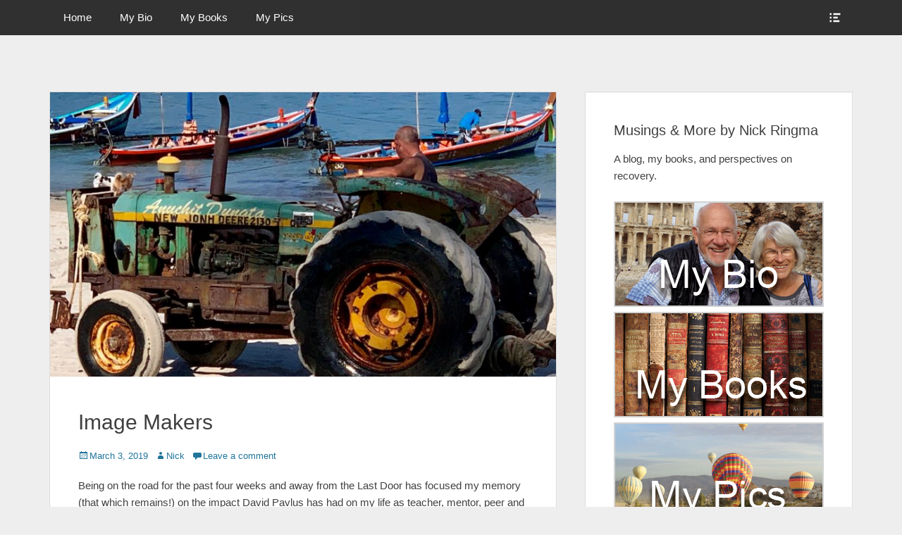

--- FILE ---
content_type: text/html; charset=UTF-8
request_url: http://ringma.ca/image-makers/
body_size: 53264
content:
		<!DOCTYPE html>
		<html lang="en-US">
		
<head>
		<meta charset="UTF-8">
		<link rel="profile" href="http://gmpg.org/xfn/11">
		<link rel="pingback" href="http://ringma.ca/xmlrpc.php">
		<!--[if lt IE 9]>
			<script src="http://ringma.ca/wp-content/themes/clean-box/js/html5.min.js"></script>
		<![endif]-->
		<title>Image Makers &#8211; Nick Ringma &#8211; Musings and More Blog</title>
<meta name='robots' content='max-image-preview:large' />
<meta name="viewport" content="width=device-width, initial-scale=1, minimum-scale=1"><link rel="dns-prefetch" href="//connect.facebook.net" />
<link rel='dns-prefetch' href='//connect.facebook.net' />
<link rel='dns-prefetch' href='//s.w.org' />
<link rel="alternate" type="application/rss+xml" title="Nick Ringma - Musings and More Blog &raquo; Feed" href="http://ringma.ca/feed/" />
<link rel="alternate" type="application/rss+xml" title="Nick Ringma - Musings and More Blog &raquo; Comments Feed" href="http://ringma.ca/comments/feed/" />
<link rel="alternate" type="application/rss+xml" title="Nick Ringma - Musings and More Blog &raquo; Image Makers Comments Feed" href="http://ringma.ca/image-makers/feed/" />
<script type="text/javascript">
window._wpemojiSettings = {"baseUrl":"https:\/\/s.w.org\/images\/core\/emoji\/14.0.0\/72x72\/","ext":".png","svgUrl":"https:\/\/s.w.org\/images\/core\/emoji\/14.0.0\/svg\/","svgExt":".svg","source":{"concatemoji":"http:\/\/ringma.ca\/wp-includes\/js\/wp-emoji-release.min.js?ver=6.0.11"}};
/*! This file is auto-generated */
!function(e,a,t){var n,r,o,i=a.createElement("canvas"),p=i.getContext&&i.getContext("2d");function s(e,t){var a=String.fromCharCode,e=(p.clearRect(0,0,i.width,i.height),p.fillText(a.apply(this,e),0,0),i.toDataURL());return p.clearRect(0,0,i.width,i.height),p.fillText(a.apply(this,t),0,0),e===i.toDataURL()}function c(e){var t=a.createElement("script");t.src=e,t.defer=t.type="text/javascript",a.getElementsByTagName("head")[0].appendChild(t)}for(o=Array("flag","emoji"),t.supports={everything:!0,everythingExceptFlag:!0},r=0;r<o.length;r++)t.supports[o[r]]=function(e){if(!p||!p.fillText)return!1;switch(p.textBaseline="top",p.font="600 32px Arial",e){case"flag":return s([127987,65039,8205,9895,65039],[127987,65039,8203,9895,65039])?!1:!s([55356,56826,55356,56819],[55356,56826,8203,55356,56819])&&!s([55356,57332,56128,56423,56128,56418,56128,56421,56128,56430,56128,56423,56128,56447],[55356,57332,8203,56128,56423,8203,56128,56418,8203,56128,56421,8203,56128,56430,8203,56128,56423,8203,56128,56447]);case"emoji":return!s([129777,127995,8205,129778,127999],[129777,127995,8203,129778,127999])}return!1}(o[r]),t.supports.everything=t.supports.everything&&t.supports[o[r]],"flag"!==o[r]&&(t.supports.everythingExceptFlag=t.supports.everythingExceptFlag&&t.supports[o[r]]);t.supports.everythingExceptFlag=t.supports.everythingExceptFlag&&!t.supports.flag,t.DOMReady=!1,t.readyCallback=function(){t.DOMReady=!0},t.supports.everything||(n=function(){t.readyCallback()},a.addEventListener?(a.addEventListener("DOMContentLoaded",n,!1),e.addEventListener("load",n,!1)):(e.attachEvent("onload",n),a.attachEvent("onreadystatechange",function(){"complete"===a.readyState&&t.readyCallback()})),(e=t.source||{}).concatemoji?c(e.concatemoji):e.wpemoji&&e.twemoji&&(c(e.twemoji),c(e.wpemoji)))}(window,document,window._wpemojiSettings);
</script>
<style type="text/css">
img.wp-smiley,
img.emoji {
	display: inline !important;
	border: none !important;
	box-shadow: none !important;
	height: 1em !important;
	width: 1em !important;
	margin: 0 0.07em !important;
	vertical-align: -0.1em !important;
	background: none !important;
	padding: 0 !important;
}
</style>
	<link rel='stylesheet' id='wp-block-library-css'  href='http://ringma.ca/wp-includes/css/dist/block-library/style.min.css?ver=6.0.11' type='text/css' media='all' />
<style id='global-styles-inline-css' type='text/css'>
body{--wp--preset--color--black: #000000;--wp--preset--color--cyan-bluish-gray: #abb8c3;--wp--preset--color--white: #ffffff;--wp--preset--color--pale-pink: #f78da7;--wp--preset--color--vivid-red: #cf2e2e;--wp--preset--color--luminous-vivid-orange: #ff6900;--wp--preset--color--luminous-vivid-amber: #fcb900;--wp--preset--color--light-green-cyan: #7bdcb5;--wp--preset--color--vivid-green-cyan: #00d084;--wp--preset--color--pale-cyan-blue: #8ed1fc;--wp--preset--color--vivid-cyan-blue: #0693e3;--wp--preset--color--vivid-purple: #9b51e0;--wp--preset--gradient--vivid-cyan-blue-to-vivid-purple: linear-gradient(135deg,rgba(6,147,227,1) 0%,rgb(155,81,224) 100%);--wp--preset--gradient--light-green-cyan-to-vivid-green-cyan: linear-gradient(135deg,rgb(122,220,180) 0%,rgb(0,208,130) 100%);--wp--preset--gradient--luminous-vivid-amber-to-luminous-vivid-orange: linear-gradient(135deg,rgba(252,185,0,1) 0%,rgba(255,105,0,1) 100%);--wp--preset--gradient--luminous-vivid-orange-to-vivid-red: linear-gradient(135deg,rgba(255,105,0,1) 0%,rgb(207,46,46) 100%);--wp--preset--gradient--very-light-gray-to-cyan-bluish-gray: linear-gradient(135deg,rgb(238,238,238) 0%,rgb(169,184,195) 100%);--wp--preset--gradient--cool-to-warm-spectrum: linear-gradient(135deg,rgb(74,234,220) 0%,rgb(151,120,209) 20%,rgb(207,42,186) 40%,rgb(238,44,130) 60%,rgb(251,105,98) 80%,rgb(254,248,76) 100%);--wp--preset--gradient--blush-light-purple: linear-gradient(135deg,rgb(255,206,236) 0%,rgb(152,150,240) 100%);--wp--preset--gradient--blush-bordeaux: linear-gradient(135deg,rgb(254,205,165) 0%,rgb(254,45,45) 50%,rgb(107,0,62) 100%);--wp--preset--gradient--luminous-dusk: linear-gradient(135deg,rgb(255,203,112) 0%,rgb(199,81,192) 50%,rgb(65,88,208) 100%);--wp--preset--gradient--pale-ocean: linear-gradient(135deg,rgb(255,245,203) 0%,rgb(182,227,212) 50%,rgb(51,167,181) 100%);--wp--preset--gradient--electric-grass: linear-gradient(135deg,rgb(202,248,128) 0%,rgb(113,206,126) 100%);--wp--preset--gradient--midnight: linear-gradient(135deg,rgb(2,3,129) 0%,rgb(40,116,252) 100%);--wp--preset--duotone--dark-grayscale: url('#wp-duotone-dark-grayscale');--wp--preset--duotone--grayscale: url('#wp-duotone-grayscale');--wp--preset--duotone--purple-yellow: url('#wp-duotone-purple-yellow');--wp--preset--duotone--blue-red: url('#wp-duotone-blue-red');--wp--preset--duotone--midnight: url('#wp-duotone-midnight');--wp--preset--duotone--magenta-yellow: url('#wp-duotone-magenta-yellow');--wp--preset--duotone--purple-green: url('#wp-duotone-purple-green');--wp--preset--duotone--blue-orange: url('#wp-duotone-blue-orange');--wp--preset--font-size--small: 13px;--wp--preset--font-size--medium: 20px;--wp--preset--font-size--large: 36px;--wp--preset--font-size--x-large: 42px;}.has-black-color{color: var(--wp--preset--color--black) !important;}.has-cyan-bluish-gray-color{color: var(--wp--preset--color--cyan-bluish-gray) !important;}.has-white-color{color: var(--wp--preset--color--white) !important;}.has-pale-pink-color{color: var(--wp--preset--color--pale-pink) !important;}.has-vivid-red-color{color: var(--wp--preset--color--vivid-red) !important;}.has-luminous-vivid-orange-color{color: var(--wp--preset--color--luminous-vivid-orange) !important;}.has-luminous-vivid-amber-color{color: var(--wp--preset--color--luminous-vivid-amber) !important;}.has-light-green-cyan-color{color: var(--wp--preset--color--light-green-cyan) !important;}.has-vivid-green-cyan-color{color: var(--wp--preset--color--vivid-green-cyan) !important;}.has-pale-cyan-blue-color{color: var(--wp--preset--color--pale-cyan-blue) !important;}.has-vivid-cyan-blue-color{color: var(--wp--preset--color--vivid-cyan-blue) !important;}.has-vivid-purple-color{color: var(--wp--preset--color--vivid-purple) !important;}.has-black-background-color{background-color: var(--wp--preset--color--black) !important;}.has-cyan-bluish-gray-background-color{background-color: var(--wp--preset--color--cyan-bluish-gray) !important;}.has-white-background-color{background-color: var(--wp--preset--color--white) !important;}.has-pale-pink-background-color{background-color: var(--wp--preset--color--pale-pink) !important;}.has-vivid-red-background-color{background-color: var(--wp--preset--color--vivid-red) !important;}.has-luminous-vivid-orange-background-color{background-color: var(--wp--preset--color--luminous-vivid-orange) !important;}.has-luminous-vivid-amber-background-color{background-color: var(--wp--preset--color--luminous-vivid-amber) !important;}.has-light-green-cyan-background-color{background-color: var(--wp--preset--color--light-green-cyan) !important;}.has-vivid-green-cyan-background-color{background-color: var(--wp--preset--color--vivid-green-cyan) !important;}.has-pale-cyan-blue-background-color{background-color: var(--wp--preset--color--pale-cyan-blue) !important;}.has-vivid-cyan-blue-background-color{background-color: var(--wp--preset--color--vivid-cyan-blue) !important;}.has-vivid-purple-background-color{background-color: var(--wp--preset--color--vivid-purple) !important;}.has-black-border-color{border-color: var(--wp--preset--color--black) !important;}.has-cyan-bluish-gray-border-color{border-color: var(--wp--preset--color--cyan-bluish-gray) !important;}.has-white-border-color{border-color: var(--wp--preset--color--white) !important;}.has-pale-pink-border-color{border-color: var(--wp--preset--color--pale-pink) !important;}.has-vivid-red-border-color{border-color: var(--wp--preset--color--vivid-red) !important;}.has-luminous-vivid-orange-border-color{border-color: var(--wp--preset--color--luminous-vivid-orange) !important;}.has-luminous-vivid-amber-border-color{border-color: var(--wp--preset--color--luminous-vivid-amber) !important;}.has-light-green-cyan-border-color{border-color: var(--wp--preset--color--light-green-cyan) !important;}.has-vivid-green-cyan-border-color{border-color: var(--wp--preset--color--vivid-green-cyan) !important;}.has-pale-cyan-blue-border-color{border-color: var(--wp--preset--color--pale-cyan-blue) !important;}.has-vivid-cyan-blue-border-color{border-color: var(--wp--preset--color--vivid-cyan-blue) !important;}.has-vivid-purple-border-color{border-color: var(--wp--preset--color--vivid-purple) !important;}.has-vivid-cyan-blue-to-vivid-purple-gradient-background{background: var(--wp--preset--gradient--vivid-cyan-blue-to-vivid-purple) !important;}.has-light-green-cyan-to-vivid-green-cyan-gradient-background{background: var(--wp--preset--gradient--light-green-cyan-to-vivid-green-cyan) !important;}.has-luminous-vivid-amber-to-luminous-vivid-orange-gradient-background{background: var(--wp--preset--gradient--luminous-vivid-amber-to-luminous-vivid-orange) !important;}.has-luminous-vivid-orange-to-vivid-red-gradient-background{background: var(--wp--preset--gradient--luminous-vivid-orange-to-vivid-red) !important;}.has-very-light-gray-to-cyan-bluish-gray-gradient-background{background: var(--wp--preset--gradient--very-light-gray-to-cyan-bluish-gray) !important;}.has-cool-to-warm-spectrum-gradient-background{background: var(--wp--preset--gradient--cool-to-warm-spectrum) !important;}.has-blush-light-purple-gradient-background{background: var(--wp--preset--gradient--blush-light-purple) !important;}.has-blush-bordeaux-gradient-background{background: var(--wp--preset--gradient--blush-bordeaux) !important;}.has-luminous-dusk-gradient-background{background: var(--wp--preset--gradient--luminous-dusk) !important;}.has-pale-ocean-gradient-background{background: var(--wp--preset--gradient--pale-ocean) !important;}.has-electric-grass-gradient-background{background: var(--wp--preset--gradient--electric-grass) !important;}.has-midnight-gradient-background{background: var(--wp--preset--gradient--midnight) !important;}.has-small-font-size{font-size: var(--wp--preset--font-size--small) !important;}.has-medium-font-size{font-size: var(--wp--preset--font-size--medium) !important;}.has-large-font-size{font-size: var(--wp--preset--font-size--large) !important;}.has-x-large-font-size{font-size: var(--wp--preset--font-size--x-large) !important;}
</style>
<link rel='stylesheet' id='contact-form-7-css'  href='http://ringma.ca/wp-content/plugins/contact-form-7/includes/css/styles.css?ver=5.0.4' type='text/css' media='all' />
<link rel='stylesheet' id='easy-facebook-likebox-plugin-styles-css'  href='http://ringma.ca/wp-content/plugins/easy-facebook-likebox/public/assets/css/public.css?ver=4.3.8' type='text/css' media='all' />
<link rel='stylesheet' id='easy-facebook-likebox-font-awesome-css'  href='http://ringma.ca/wp-content/plugins/easy-facebook-likebox/public/assets/css/font-awesome.css?ver=4.3.8' type='text/css' media='all' />
<link rel='stylesheet' id='easy-facebook-likebox-animate-css'  href='http://ringma.ca/wp-content/plugins/easy-facebook-likebox/public/assets/css/animate.css?ver=4.3.8' type='text/css' media='all' />
<link rel='stylesheet' id='easy-facebook-likebox-popup-styles-css'  href='http://ringma.ca/wp-content/plugins/easy-facebook-likebox/public/assets/popup/magnific-popup.css?ver=4.3.8' type='text/css' media='all' />
<link rel='stylesheet' id='wc-gallery-style-css'  href='http://ringma.ca/wp-content/plugins/wc-gallery/includes/css/style.css?ver=1.65' type='text/css' media='all' />
<link rel='stylesheet' id='wc-gallery-popup-style-css'  href='http://ringma.ca/wp-content/plugins/wc-gallery/includes/css/magnific-popup.css?ver=1.1.0' type='text/css' media='all' />
<link rel='stylesheet' id='wc-gallery-flexslider-style-css'  href='http://ringma.ca/wp-content/plugins/wc-gallery/includes/vendors/flexslider/flexslider.css?ver=2.6.1' type='text/css' media='all' />
<link rel='stylesheet' id='wc-gallery-owlcarousel-style-css'  href='http://ringma.ca/wp-content/plugins/wc-gallery/includes/vendors/owlcarousel/assets/owl.carousel.css?ver=2.1.4' type='text/css' media='all' />
<link rel='stylesheet' id='wc-gallery-owlcarousel-theme-style-css'  href='http://ringma.ca/wp-content/plugins/wc-gallery/includes/vendors/owlcarousel/assets/owl.theme.default.css?ver=2.1.4' type='text/css' media='all' />
<link rel='stylesheet' id='wml_client_style-css'  href='http://ringma.ca/wp-content/plugins/wp-masonry-layout/css/wmlc_client.css?ver=6.0.11' type='text/css' media='all' />
<link rel='stylesheet' id='genericons-css'  href='http://ringma.ca/wp-content/themes/clean-box/css/genericons/genericons.css?ver=3.4.1' type='text/css' media='all' />
<link rel='stylesheet' id='clean-box-style-css'  href='http://ringma.ca/wp-content/themes/clean-box/style.css?ver=2.0' type='text/css' media='all' />
<script type='text/javascript' src='http://ringma.ca/wp-includes/js/jquery/jquery.min.js?ver=3.6.0' id='jquery-core-js'></script>
<script type='text/javascript' src='http://ringma.ca/wp-includes/js/jquery/jquery-migrate.min.js?ver=3.3.2' id='jquery-migrate-js'></script>
<script type='text/javascript' src='http://ringma.ca/wp-content/plugins/easy-facebook-likebox/public/assets/popup/jquery.magnific-popup.min.js?ver=4.3.8' id='easy-facebook-likebox-popup-script-js'></script>
<script type='text/javascript' src='http://ringma.ca/wp-content/plugins/easy-facebook-likebox/public/assets/js/jquery.cookie.js?ver=4.3.8' id='easy-facebook-likebox-cookie-script-js'></script>
<script type='text/javascript' id='easy-facebook-likebox-public-script-js-extra'>
/* <![CDATA[ */
var public_ajax = {"ajax_url":"http:\/\/ringma.ca\/wp-admin\/admin-ajax.php"};
var public_ajax = {"ajax_url":"http:\/\/ringma.ca\/wp-admin\/admin-ajax.php"};
/* ]]> */
</script>
<script type='text/javascript' src='http://ringma.ca/wp-content/plugins/easy-facebook-likebox/public/assets/js/public.js?ver=4.3.8' id='easy-facebook-likebox-public-script-js'></script>
<script type='text/javascript' src='http://ringma.ca/wp-content/plugins/wp-masonry-layout/js/wmljs.js?ver=6.0.11' id='wmljs-js'></script>
<script type='text/javascript' src='http://ringma.ca/wp-content/plugins/wp-masonry-layout/js/jquery.infinitescroll.min.js?ver=6.0.11' id='wml_infinity_scroll-js'></script>
<script type='text/javascript' src='http://ringma.ca/wp-content/themes/clean-box/js/jquery.sidr.min.js?ver=2.2.1.1%20-%202016-03-03' id='sidr-js'></script>
<script type='text/javascript' src='http://ringma.ca/wp-content/themes/clean-box/js/clean-box-custom-scripts.min.js' id='clean-box-custom-scripts-js'></script>
<link rel="https://api.w.org/" href="http://ringma.ca/wp-json/" /><link rel="alternate" type="application/json" href="http://ringma.ca/wp-json/wp/v2/posts/3751" /><link rel="EditURI" type="application/rsd+xml" title="RSD" href="http://ringma.ca/xmlrpc.php?rsd" />
<link rel="wlwmanifest" type="application/wlwmanifest+xml" href="http://ringma.ca/wp-includes/wlwmanifest.xml" /> 
<meta name="generator" content="WordPress 6.0.11" />
<link rel="canonical" href="http://ringma.ca/image-makers/" />
<link rel='shortlink' href='http://ringma.ca/?p=3751' />
<link rel="alternate" type="application/json+oembed" href="http://ringma.ca/wp-json/oembed/1.0/embed?url=http%3A%2F%2Fringma.ca%2Fimage-makers%2F" />
<link rel="alternate" type="text/xml+oembed" href="http://ringma.ca/wp-json/oembed/1.0/embed?url=http%3A%2F%2Fringma.ca%2Fimage-makers%2F&#038;format=xml" />

<!-- Bad Behavior 2.2.22 run time: 4.305 ms -->
<script>
	var lightbox_transition = 'elastic';
	var lightbox_speed = 800;
	var lightbox_fadeOut = 300;
	var lightbox_title = false;
	var lightbox_scalePhotos = true;
	var lightbox_scrolling = false;
	var lightbox_opacity = 0.201;
	var lightbox_open = false;
	var lightbox_returnFocus = true;
	var lightbox_trapFocus = true;
	var lightbox_fastIframe = true;
	var lightbox_preloading = true;
	var lightbox_overlayClose = true;
	var lightbox_escKey = false;
	var lightbox_arrowKey = false;
	var lightbox_loop = true;
	var lightbox_closeButton = true;
	var lightbox_previous = "previous";
	var lightbox_next = "next";
	var lightbox_close = "close";
	var lightbox_html = false;
	var lightbox_photo = false;
	var lightbox_width = '';
	var lightbox_height = '';
	var lightbox_innerWidth = 'false';
	var lightbox_innerHeight = 'false';
	var lightbox_initialWidth = '300';
	var lightbox_initialHeight = '100';
	
        var maxwidth=jQuery(window).width();
        if(maxwidth>768){maxwidth=768;}
        var lightbox_maxWidth = maxwidth;
        var lightbox_maxHeight = 500;
	
        var lightbox_slideshow = false;
	var lightbox_slideshowSpeed = 2500;
	var lightbox_slideshowAuto = true;
	var lightbox_slideshowStart = "start slideshow";
	var lightbox_slideshowStop = "stop slideshow";
	var lightbox_fixed = true;
	
	
			var lightbox_top = false;
		var lightbox_bottom = false;
		var lightbox_left = false;
		var lightbox_right = false;
		
	var lightbox_reposition = false;
	var lightbox_retinaImage = true;
	var lightbox_retinaUrl = false;
	var lightbox_retinaSuffix = "@2x.$1";
    jQuery(window).load(function(){
            var title;
            jQuery('a.cboxElement').click(function(){
                if(jQuery(this).find('img').attr('alt'))
                    title = jQuery(this).find('img').attr('alt');
                else 
                    title='';
                setTimeout(function(){
                    jQuery('#cboxContent #cboxTitle').text(title);
                },1000);
            });
            jQuery('#cboxNext,#cboxPrevious').click(function(){
                setTimeout(function(){
                var src = jQuery('img.cboxPhoto').attr('src'); 
                jQuery('a.cboxElement').each(function(){
                    if(src == jQuery(this).attr('href')){
                        title = jQuery(this).find('img').attr('alt');
                        jQuery('#cboxContent #cboxTitle').text(title);
                    }
                });
                },1000);
            });
            jQuery('body').on('click','#cboxLoadedContent img',function(){
                setTimeout(function(){
                var src = jQuery('img.cboxPhoto').attr('src'); 
                jQuery('a.cboxElement').each(function(){
                    if(src == jQuery(this).attr('href')){
                        title = jQuery(this).find('img').attr('alt');
                        jQuery('#cboxContent #cboxTitle').text(title);
                    }
                });
                },1000);
            });
        });
</script>
	<style type="text/css">
		</style>
	<meta property="og:site_name" content="Nick Ringma - Musings and More Blog" />
<meta property="og:type" content="article" />
<meta property="og:locale" content="en_US" />
<meta property="fb:app_id" content="795273653926755" />
<meta property="og:url" content="http://ringma.ca/image-makers/" />
<meta property="og:title" content="Image Makers" />
<meta property="og:description" content="Being on the road for the past four weeks and away from the Last Door has focused my memory (that which remains!) on the impact David Pavlus has had on my life as teacher, mentor,&hellip;" />
<meta property="og:image" content="http://ringma.ca/wp-content/uploads/2019/02/image-114-e1551623488680.jpeg" />
<meta property="og:image:width" content="960" />
<meta property="og:image:height" content="719" />
<meta property="og:image" content="http://ringma.ca/wp-content/uploads/2019/02/image-105.jpeg" />
<meta property="og:image:width" content="858" />
<meta property="og:image:height" content="1144" />
<meta property="og:image" content="http://ringma.ca/wp-content/uploads/2019/02/image-106.jpeg" />
<meta property="og:image:width" content="1536" />
<meta property="og:image:height" content="2048" />
<meta property="article:published_time" content="2019-03-03T17:03:13+00:00" />
<meta property="article:modified_time" content="2019-03-03T15:06:02+00:00" />
<meta property="article:author" content="http://ringma.ca/author/asiadmin/" />
			<!-- Easy Columns 2.1.1 by Pat Friedl http://www.patrickfriedl.com -->
			<link rel="stylesheet" href="http://ringma.ca/wp-content/plugins/easy-columns/css/easy-columns.css" type="text/css" media="screen, projection" />
			<!-- Nick Ringma - Musings and More Blog inline CSS Styles -->
<style type="text/css" media="screen">
.site-title a, .site-description { position: absolute !important; clip: rect(1px 1px 1px 1px); clip: rect(1px, 1px, 1px, 1px); }
</style>
</head>

<body class="post-template-default single single-post postid-3751 single-format-standard two-columns content-left excerpt-image-top">
		<div id="page" class="hfeed site">
		    <div id="fixed-header-top">
        <div class="wrapper">
            <div id="mobile-primary-menu" class="mobile-menu-anchor fixed-primary-menu">
                <a href="#mobile-primary-nav" id="primary-menu-anchor" class="genericon genericon-menu">
                    <span class="mobile-menu-text screen-reader-text">
                        Menu                    </span>
                </a>
            </div><!-- #mobile-primary-menu -->

            
           <nav class="nav-primary search-enabled" role="navigation">
                <h1 class="assistive-text">Primary Menu</h1>
                <div class="screen-reader-text skip-link"><a href="#content" title="Skip to content">Skip to content</a></div>
                <ul id="menu-header-menu" class="menu clean-box-nav-menu"><li id="menu-item-1533" class="menu-item menu-item-type-custom menu-item-object-custom menu-item-home menu-item-1533"><a href="http://ringma.ca">Home</a></li>
<li id="menu-item-10" class="menu-item menu-item-type-post_type menu-item-object-page menu-item-10"><a href="http://ringma.ca/author/">My Bio</a></li>
<li id="menu-item-13" class="menu-item menu-item-type-post_type menu-item-object-page menu-item-13"><a href="http://ringma.ca/book/">My Books</a></li>
<li id="menu-item-1613" class="menu-item menu-item-type-post_type menu-item-object-page menu-item-1613"><a href="http://ringma.ca/posts/">My Pics</a></li>
</ul>            </nav><!-- .nav-primary -->

            <div id="header-toggle">
                <a href="#header-toggle-sidebar" class="genericon"><span class="header-toggle-text screen-reader-text">Show Header Sidebar Content</span></a>
            </div>

            <div id="header-toggle-sidebar" class="widget-area displaynone" role="complementary">
                                    <section class="widget widget_search" id="header-serach">
                        
<form role="search" method="get" class="search-form" action="http://ringma.ca/">
	<label>
		<span class="screen-reader-text">Search for:</span>
		<input type="search" class="search-field" placeholder="Search..." value="" name="s" title="Search for:">
	</label>
	<input type="submit" class="search-submit" value="Search">
</form>
                    </section>

                                            <section class="widget widget_clean_box_social_icons" id="header-social-icons">
                            <div class="widget-wrap">
                                <a class="genericon_parent genericon genericon-facebook-alt" target="_blank" title="Facebook" href="https://www.facebook.com/nickandmargaret"><span class="screen-reader-text">Facebook</span> </a><a class="genericon_parent genericon genericon-mail" target="_blank" title="Email" href="mailto:&#110;i&#99;k&#64;&#114;i&#110;g&#109;&#97;.&#99;&#97;"><span class="screen-reader-text">Email</span> </a>                            </div>
                        </section>
                                </div><!-- #header-toggle-sidebar -->
        </div><!-- .wrapper -->
    </div><!-- #fixed-header-top -->
    		<header id="masthead" role="banner">
    		<div class="wrapper">
		<div id="site-branding">
		<div id="site-header">
			<h1 class="site-title"><a href="http://ringma.ca/">Nick Ringma - Musings and More Blog</a></h1>
			<h2 class="site-description">A blog, my books, and perspectives on recovery.</h2>
		</div><!-- #site-header --></div><!-- #site-branding-->			</div><!-- .wrapper -->
		</header><!-- #masthead -->
		<!-- Disable Header Image -->		<div id="content" class="site-content">
			<div class="wrapper">
	
	<main id="main" class="site-main" role="main">

	
		
<article id="post-3751" class="post-3751 post type-post status-publish format-standard has-post-thumbnail hentry category-uncategorized">
				<figure class="featured-image featured">
                <img width="778" height="438" src="http://ringma.ca/wp-content/uploads/2019/02/image-114-778x438.jpeg" class="attachment-clean-box-featured size-clean-box-featured wp-post-image" alt="" loading="lazy" />	        </figure>
	   	
	<div class="entry-container">
		<header class="entry-header">
			<h1 class="entry-title">Image Makers</h1>

			<p class="entry-meta"><span class="posted-on"><span class="screen-reader-text">Posted on</span><a href="http://ringma.ca/image-makers/" rel="bookmark"><time class="entry-date published" datetime="2019-03-03T09:03:13-08:00">March 3, 2019</time><time class="updated" datetime="2019-03-03T07:06:02-08:00">March 3, 2019</time></a></span><span class="byline"><span class="author vcard"><span class="screen-reader-text">Author</span><a class="url fn n" href="http://ringma.ca/author/asiadmin/">Nick</a></span></span><span class="comments-link"><a href="http://ringma.ca/image-makers/#respond">Leave a comment</a></span></p><!-- .entry-meta -->		</header><!-- .entry-header -->

		<div class="entry-content">
			<p>Being on the road for the past four weeks and away from the Last Door has focused my memory (that which remains!) on the impact David Pavlus has had on my life as teacher, mentor, peer and friend.  He will tell you bluntly that I over-complicate things.  Allow me.</p>
<p>In the sixties Daniel Boorstein wrote a book called Image Makers.  His thesis was and continues to be that there are individuals who reach beyond expectation into our daily living to effect change.</p>
<p>Henri Nouwen in a 1978 book entitled With Open Hands goes one step further and calls these people revolutionaries.  &#8220;<em>Who are these revoloutionaries?  Critical prophets are people who attract others by their inner power.  Those who meet them are fascinated&#8230;. All who meet them get the irresistible impression that they derive their strength from a hidden source &#8230; Freedom flows from them &#8230; Giving them an independence which is neither haughty nor aloof, but enables them to stand above immediate needs and the most pressing necessities.&#8221; </em></p>
<p>These are a tall order and the collection of images in this blog are simply scaled exaggerations.  Yes the John Deer is rusting.  But, it works!  The chess game is a game, but it stretches.</p>
<p><img loading="lazy" class="alignnone size-medium wp-image-3764" src="http://ringma.ca/wp-content/uploads/2019/03/image-300x210.jpeg" alt="" width="300" height="210" srcset="http://ringma.ca/wp-content/uploads/2019/03/image-300x210.jpeg 300w, http://ringma.ca/wp-content/uploads/2019/03/image-768x537.jpeg 768w, http://ringma.ca/wp-content/uploads/2019/03/image-1024x717.jpeg 1024w, http://ringma.ca/wp-content/uploads/2019/03/image-250x175.jpeg 250w, http://ringma.ca/wp-content/uploads/2019/03/image-550x385.jpeg 550w, http://ringma.ca/wp-content/uploads/2019/03/image-800x560.jpeg 800w, http://ringma.ca/wp-content/uploads/2019/03/image-257x180.jpeg 257w, http://ringma.ca/wp-content/uploads/2019/03/image-429x300.jpeg 429w, http://ringma.ca/wp-content/uploads/2019/03/image-714x500.jpeg 714w, http://ringma.ca/wp-content/uploads/2019/03/image.jpeg 1939w" sizes="(max-width: 300px) 100vw, 300px" /></p>
<p>David could lead without rules or dictums.  Just when you figured that out he would marshall everyone into line for not maintaining an adequate standard. Every rule was meant to be broken and every rule was meant to be adhered to.  Common sense prevailed and we could not cure stupidity.</p>
<p><img loading="lazy" class="alignnone size-medium wp-image-3765" src="http://ringma.ca/wp-content/uploads/2019/03/image-1-300x225.jpeg" alt="" width="300" height="225" srcset="http://ringma.ca/wp-content/uploads/2019/03/image-1-300x225.jpeg 300w, http://ringma.ca/wp-content/uploads/2019/03/image-1-768x576.jpeg 768w, http://ringma.ca/wp-content/uploads/2019/03/image-1-1024x768.jpeg 1024w, http://ringma.ca/wp-content/uploads/2019/03/image-1-800x600.jpeg 800w, http://ringma.ca/wp-content/uploads/2019/03/image-1-400x300.jpeg 400w, http://ringma.ca/wp-content/uploads/2019/03/image-1-250x188.jpeg 250w, http://ringma.ca/wp-content/uploads/2019/03/image-1-550x413.jpeg 550w, http://ringma.ca/wp-content/uploads/2019/03/image-1-240x180.jpeg 240w, http://ringma.ca/wp-content/uploads/2019/03/image-1-667x500.jpeg 667w, http://ringma.ca/wp-content/uploads/2019/03/image-1.jpeg 1437w" sizes="(max-width: 300px) 100vw, 300px" /></p>
<p>In the past several months he repeatedly sent me messages about people who continued their careers and lived and enjoyed life doing so.  I have worked with him for the better part of 22 years, we have never had an argument and we have never played chess.  We have lost friends, celebrated recovery and kept the faith.  People do recover.  I learned on Davids&#8217; knee and pray that his vision for recovery will inspire generations.</p>
<p>&nbsp;</p>
					</div><!-- .entry-content -->

		<footer class="entry-footer">
			<p class="entry-meta"></p><!-- .entry-meta -->		</footer><!-- .entry-footer -->
	</div><!-- .entry-container -->
</article><!-- #post-## -->

		
	<nav class="navigation post-navigation" aria-label="Posts">
		<h2 class="screen-reader-text">Post navigation</h2>
		<div class="nav-links"><div class="nav-previous"><a href="http://ringma.ca/beach-litter/" rel="prev"><span class="meta-nav" aria-hidden="true">&larr; Previous</span> <span class="screen-reader-text">Previous post:</span> <span class="post-title">Beach Litter</span></a></div><div class="nav-next"><a href="http://ringma.ca/scale-for-sale/" rel="next"><span class="meta-nav" aria-hidden="true">Next &rarr;</span> <span class="screen-reader-text">Next post:</span> <span class="post-title">Scale For Sale</span></a></div></div>
	</nav>
<div id="comments" class="comments-area">

	
	
	
		<div id="respond" class="comment-respond">
		<h3 id="reply-title" class="comment-reply-title">Leave a Reply <small><a rel="nofollow" id="cancel-comment-reply-link" href="/image-makers/#respond" style="display:none;">Cancel reply</a></small></h3><form action="http://ringma.ca/wp-comments-post.php" method="post" id="commentform" class="comment-form"><p class="comment-notes"><span id="email-notes">Your email address will not be published.</span> <span class="required-field-message" aria-hidden="true">Required fields are marked <span class="required" aria-hidden="true">*</span></span></p><p class="comment-form-comment"><label for="comment">Comment <span class="required" aria-hidden="true">*</span></label> <textarea id="comment" name="comment" cols="45" rows="8" maxlength="65525" required="required"></textarea></p><p class="comment-form-author"><label for="author">Name <span class="required" aria-hidden="true">*</span></label> <input id="author" name="author" type="text" value="" size="30" maxlength="245" required="required" /></p>
<p class="comment-form-email"><label for="email">Email <span class="required" aria-hidden="true">*</span></label> <input id="email" name="email" type="text" value="" size="30" maxlength="100" aria-describedby="email-notes" required="required" /></p>
<p class="comment-form-url"><label for="url">Website</label> <input id="url" name="url" type="text" value="" size="30" maxlength="200" /></p>
<p class="form-submit"><input name="submit" type="submit" id="submit" class="submit" value="Post Comment" /> <input type='hidden' name='comment_post_ID' value='3751' id='comment_post_ID' />
<input type='hidden' name='comment_parent' id='comment_parent' value='0' />
</p><input type="hidden" name="90461130f96eda812e8d1fcc81c26f98" value="90461130f96eda812e8d1fcc81c26f98"/><p id="gasp_p" style="clear:both;"></p><script type="text/javascript">
        //v1.5.1
        var gasp_p = document.getElementById("gasp_p");
        var gasp_cb = document.createElement("input");
        var gasp_text = document.createTextNode(" Confirm you are NOT a spammer");
        gasp_cb.type = "checkbox";
        gasp_cb.id = "cl_check_5e5";
        gasp_cb.name = "cl_check_5e5";

        var gasp_label = document.createElement("label");
        gasp_p.appendChild(gasp_label);
        gasp_label.appendChild(gasp_cb);
        gasp_label.appendChild(gasp_text);
        var frm = gasp_cb.form;
        frm.onsubmit = gasp_it;
        function gasp_it(){
        if(gasp_cb.checked != true){
        alert("Please check the box to confirm that you are NOT a spammer");
        return false;
        }
        return true;
        }
        </script>
        <noscript>you MUST enable javascript to be able to comment</noscript>
        <input type="hidden" id="gasp_email" name="gasp_email" value="" /></form>	</div><!-- #respond -->
	
</div><!-- #comments -->
	
	</main><!-- #main -->
	

	<aside class="sidebar sidebar-primary widget-area" role="complementary">
		<section id="text-5" class="widget widget_text"><div class="widget-wrap"><h4 class="widget-title">Musings &#038; More by Nick Ringma</h4>			<div class="textwidget">A blog, my books, and perspectives on recovery.
<br><br>
<a href="http://ringma.ca/author/"><img src="http://ringma.ca/wp-content/uploads/2016/09/MyBioButton.png"></a>
<br>
<a href="http://ringma.ca/book/"><img src="http://ringma.ca/wp-content/uploads/2016/09/MyBooksButton.png"></a>
<br>

<a href="http://ringma.ca/posts/"><img src="http://ringma.ca/wp-content/uploads/2016/09/MyPicsButton.png"></a>
<br>
<br>
<div class="widget-wrap">
                                <a class="genericon_parent genericon genericon-facebook" target="_blank" title="Facebook" href="https://www.facebook.com/nickandmargaret" rel="noopener"><span class="screen-reader-text">Facebook</span> </a><a class="genericon_parent genericon genericon-mail" target="_blank" title="Email" href="mailto:nick@ringma.ca" rel="noopener"><span class="screen-reader-text">Email</span> </a>                            </div>
</div>
		</div><!-- .widget-wrap --></section><!-- .widget --><section id="search-7" class="widget widget_search"><div class="widget-wrap">
<form role="search" method="get" class="search-form" action="http://ringma.ca/">
	<label>
		<span class="screen-reader-text">Search for:</span>
		<input type="search" class="search-field" placeholder="Search..." value="" name="s" title="Search for:">
	</label>
	<input type="submit" class="search-submit" value="Search">
</form>
</div><!-- .widget-wrap --></section><!-- .widget --><section id="archives-11" class="widget widget_archive"><div class="widget-wrap"><h4 class="widget-title">Archives</h4>
			<ul>
					<li><a href='http://ringma.ca/2026/01/'>January 2026</a></li>
	<li><a href='http://ringma.ca/2025/10/'>October 2025</a></li>
	<li><a href='http://ringma.ca/2025/01/'>January 2025</a></li>
	<li><a href='http://ringma.ca/2024/10/'>October 2024</a></li>
	<li><a href='http://ringma.ca/2024/09/'>September 2024</a></li>
	<li><a href='http://ringma.ca/2024/02/'>February 2024</a></li>
	<li><a href='http://ringma.ca/2024/01/'>January 2024</a></li>
	<li><a href='http://ringma.ca/2023/10/'>October 2023</a></li>
	<li><a href='http://ringma.ca/2023/07/'>July 2023</a></li>
	<li><a href='http://ringma.ca/2023/06/'>June 2023</a></li>
	<li><a href='http://ringma.ca/2023/04/'>April 2023</a></li>
	<li><a href='http://ringma.ca/2022/11/'>November 2022</a></li>
	<li><a href='http://ringma.ca/2022/10/'>October 2022</a></li>
	<li><a href='http://ringma.ca/2022/05/'>May 2022</a></li>
	<li><a href='http://ringma.ca/2022/04/'>April 2022</a></li>
	<li><a href='http://ringma.ca/2022/02/'>February 2022</a></li>
	<li><a href='http://ringma.ca/2022/01/'>January 2022</a></li>
	<li><a href='http://ringma.ca/2021/11/'>November 2021</a></li>
	<li><a href='http://ringma.ca/2021/10/'>October 2021</a></li>
	<li><a href='http://ringma.ca/2020/10/'>October 2020</a></li>
	<li><a href='http://ringma.ca/2020/09/'>September 2020</a></li>
	<li><a href='http://ringma.ca/2020/02/'>February 2020</a></li>
	<li><a href='http://ringma.ca/2020/01/'>January 2020</a></li>
	<li><a href='http://ringma.ca/2019/11/'>November 2019</a></li>
	<li><a href='http://ringma.ca/2019/10/'>October 2019</a></li>
	<li><a href='http://ringma.ca/2019/09/'>September 2019</a></li>
	<li><a href='http://ringma.ca/2019/03/'>March 2019</a></li>
	<li><a href='http://ringma.ca/2019/02/'>February 2019</a></li>
	<li><a href='http://ringma.ca/2018/11/'>November 2018</a></li>
	<li><a href='http://ringma.ca/2018/10/'>October 2018</a></li>
	<li><a href='http://ringma.ca/2018/03/'>March 2018</a></li>
	<li><a href='http://ringma.ca/2018/02/'>February 2018</a></li>
	<li><a href='http://ringma.ca/2017/10/'>October 2017</a></li>
	<li><a href='http://ringma.ca/2017/09/'>September 2017</a></li>
	<li><a href='http://ringma.ca/2017/08/'>August 2017</a></li>
	<li><a href='http://ringma.ca/2017/03/'>March 2017</a></li>
	<li><a href='http://ringma.ca/2017/02/'>February 2017</a></li>
	<li><a href='http://ringma.ca/2016/10/'>October 2016</a></li>
	<li><a href='http://ringma.ca/2016/09/'>September 2016</a></li>
	<li><a href='http://ringma.ca/2016/03/'>March 2016</a></li>
	<li><a href='http://ringma.ca/2016/02/'>February 2016</a></li>
	<li><a href='http://ringma.ca/2015/10/'>October 2015</a></li>
	<li><a href='http://ringma.ca/2015/09/'>September 2015</a></li>
	<li><a href='http://ringma.ca/2015/08/'>August 2015</a></li>
	<li><a href='http://ringma.ca/2015/03/'>March 2015</a></li>
	<li><a href='http://ringma.ca/2014/09/'>September 2014</a></li>
	<li><a href='http://ringma.ca/2014/08/'>August 2014</a></li>
	<li><a href='http://ringma.ca/2014/07/'>July 2014</a></li>
			</ul>

			</div><!-- .widget-wrap --></section><!-- .widget --><section id="search-2" class="widget widget_search"><div class="widget-wrap"><h4 class="widget-title">Search</h4>
<form role="search" method="get" class="search-form" action="http://ringma.ca/">
	<label>
		<span class="screen-reader-text">Search for:</span>
		<input type="search" class="search-field" placeholder="Search..." value="" name="s" title="Search for:">
	</label>
	<input type="submit" class="search-submit" value="Search">
</form>
</div><!-- .widget-wrap --></section><!-- .widget -->
		<section id="recent-posts-2" class="widget widget_recent_entries"><div class="widget-wrap">
		<h4 class="widget-title">Recent Posts</h4>
		<ul>
											<li>
					<a href="http://ringma.ca/the-last-post/">The Last Post</a>
									</li>
											<li>
					<a href="http://ringma.ca/graffiti-dreams-and-light/">Graffiti, Dreams and Light</a>
									</li>
											<li>
					<a href="http://ringma.ca/la-leche/">La Leche</a>
									</li>
											<li>
					<a href="http://ringma.ca/__trashed-9/">Pipes, Sunshine and Wires</a>
									</li>
											<li>
					<a href="http://ringma.ca/sisters-and-brothers-and/">Sisters and Brothers and …..</a>
									</li>
					</ul>

		</div><!-- .widget-wrap --></section><!-- .widget --><section id="archives-3" class="widget widget_archive"><div class="widget-wrap"><h4 class="widget-title">Archives</h4>
			<ul>
					<li><a href='http://ringma.ca/2026/01/'>January 2026</a></li>
	<li><a href='http://ringma.ca/2025/10/'>October 2025</a></li>
	<li><a href='http://ringma.ca/2025/01/'>January 2025</a></li>
	<li><a href='http://ringma.ca/2024/10/'>October 2024</a></li>
	<li><a href='http://ringma.ca/2024/09/'>September 2024</a></li>
	<li><a href='http://ringma.ca/2024/02/'>February 2024</a></li>
	<li><a href='http://ringma.ca/2024/01/'>January 2024</a></li>
	<li><a href='http://ringma.ca/2023/10/'>October 2023</a></li>
	<li><a href='http://ringma.ca/2023/07/'>July 2023</a></li>
	<li><a href='http://ringma.ca/2023/06/'>June 2023</a></li>
	<li><a href='http://ringma.ca/2023/04/'>April 2023</a></li>
	<li><a href='http://ringma.ca/2022/11/'>November 2022</a></li>
	<li><a href='http://ringma.ca/2022/10/'>October 2022</a></li>
	<li><a href='http://ringma.ca/2022/05/'>May 2022</a></li>
	<li><a href='http://ringma.ca/2022/04/'>April 2022</a></li>
	<li><a href='http://ringma.ca/2022/02/'>February 2022</a></li>
	<li><a href='http://ringma.ca/2022/01/'>January 2022</a></li>
	<li><a href='http://ringma.ca/2021/11/'>November 2021</a></li>
	<li><a href='http://ringma.ca/2021/10/'>October 2021</a></li>
	<li><a href='http://ringma.ca/2020/10/'>October 2020</a></li>
	<li><a href='http://ringma.ca/2020/09/'>September 2020</a></li>
	<li><a href='http://ringma.ca/2020/02/'>February 2020</a></li>
	<li><a href='http://ringma.ca/2020/01/'>January 2020</a></li>
	<li><a href='http://ringma.ca/2019/11/'>November 2019</a></li>
	<li><a href='http://ringma.ca/2019/10/'>October 2019</a></li>
	<li><a href='http://ringma.ca/2019/09/'>September 2019</a></li>
	<li><a href='http://ringma.ca/2019/03/'>March 2019</a></li>
	<li><a href='http://ringma.ca/2019/02/'>February 2019</a></li>
	<li><a href='http://ringma.ca/2018/11/'>November 2018</a></li>
	<li><a href='http://ringma.ca/2018/10/'>October 2018</a></li>
	<li><a href='http://ringma.ca/2018/03/'>March 2018</a></li>
	<li><a href='http://ringma.ca/2018/02/'>February 2018</a></li>
	<li><a href='http://ringma.ca/2017/10/'>October 2017</a></li>
	<li><a href='http://ringma.ca/2017/09/'>September 2017</a></li>
	<li><a href='http://ringma.ca/2017/08/'>August 2017</a></li>
	<li><a href='http://ringma.ca/2017/03/'>March 2017</a></li>
	<li><a href='http://ringma.ca/2017/02/'>February 2017</a></li>
	<li><a href='http://ringma.ca/2016/10/'>October 2016</a></li>
	<li><a href='http://ringma.ca/2016/09/'>September 2016</a></li>
	<li><a href='http://ringma.ca/2016/03/'>March 2016</a></li>
	<li><a href='http://ringma.ca/2016/02/'>February 2016</a></li>
	<li><a href='http://ringma.ca/2015/10/'>October 2015</a></li>
	<li><a href='http://ringma.ca/2015/09/'>September 2015</a></li>
	<li><a href='http://ringma.ca/2015/08/'>August 2015</a></li>
	<li><a href='http://ringma.ca/2015/03/'>March 2015</a></li>
	<li><a href='http://ringma.ca/2014/09/'>September 2014</a></li>
	<li><a href='http://ringma.ca/2014/08/'>August 2014</a></li>
	<li><a href='http://ringma.ca/2014/07/'>July 2014</a></li>
			</ul>

			</div><!-- .widget-wrap --></section><!-- .widget --><section id="archives-7" class="widget widget_archive"><div class="widget-wrap"><h4 class="widget-title">dserf</h4>
			<ul>
					<li><a href='http://ringma.ca/2026/01/'>January 2026</a></li>
	<li><a href='http://ringma.ca/2025/10/'>October 2025</a></li>
	<li><a href='http://ringma.ca/2025/01/'>January 2025</a></li>
	<li><a href='http://ringma.ca/2024/10/'>October 2024</a></li>
	<li><a href='http://ringma.ca/2024/09/'>September 2024</a></li>
	<li><a href='http://ringma.ca/2024/02/'>February 2024</a></li>
	<li><a href='http://ringma.ca/2024/01/'>January 2024</a></li>
	<li><a href='http://ringma.ca/2023/10/'>October 2023</a></li>
	<li><a href='http://ringma.ca/2023/07/'>July 2023</a></li>
	<li><a href='http://ringma.ca/2023/06/'>June 2023</a></li>
	<li><a href='http://ringma.ca/2023/04/'>April 2023</a></li>
	<li><a href='http://ringma.ca/2022/11/'>November 2022</a></li>
	<li><a href='http://ringma.ca/2022/10/'>October 2022</a></li>
	<li><a href='http://ringma.ca/2022/05/'>May 2022</a></li>
	<li><a href='http://ringma.ca/2022/04/'>April 2022</a></li>
	<li><a href='http://ringma.ca/2022/02/'>February 2022</a></li>
	<li><a href='http://ringma.ca/2022/01/'>January 2022</a></li>
	<li><a href='http://ringma.ca/2021/11/'>November 2021</a></li>
	<li><a href='http://ringma.ca/2021/10/'>October 2021</a></li>
	<li><a href='http://ringma.ca/2020/10/'>October 2020</a></li>
	<li><a href='http://ringma.ca/2020/09/'>September 2020</a></li>
	<li><a href='http://ringma.ca/2020/02/'>February 2020</a></li>
	<li><a href='http://ringma.ca/2020/01/'>January 2020</a></li>
	<li><a href='http://ringma.ca/2019/11/'>November 2019</a></li>
	<li><a href='http://ringma.ca/2019/10/'>October 2019</a></li>
	<li><a href='http://ringma.ca/2019/09/'>September 2019</a></li>
	<li><a href='http://ringma.ca/2019/03/'>March 2019</a></li>
	<li><a href='http://ringma.ca/2019/02/'>February 2019</a></li>
	<li><a href='http://ringma.ca/2018/11/'>November 2018</a></li>
	<li><a href='http://ringma.ca/2018/10/'>October 2018</a></li>
	<li><a href='http://ringma.ca/2018/03/'>March 2018</a></li>
	<li><a href='http://ringma.ca/2018/02/'>February 2018</a></li>
	<li><a href='http://ringma.ca/2017/10/'>October 2017</a></li>
	<li><a href='http://ringma.ca/2017/09/'>September 2017</a></li>
	<li><a href='http://ringma.ca/2017/08/'>August 2017</a></li>
	<li><a href='http://ringma.ca/2017/03/'>March 2017</a></li>
	<li><a href='http://ringma.ca/2017/02/'>February 2017</a></li>
	<li><a href='http://ringma.ca/2016/10/'>October 2016</a></li>
	<li><a href='http://ringma.ca/2016/09/'>September 2016</a></li>
	<li><a href='http://ringma.ca/2016/03/'>March 2016</a></li>
	<li><a href='http://ringma.ca/2016/02/'>February 2016</a></li>
	<li><a href='http://ringma.ca/2015/10/'>October 2015</a></li>
	<li><a href='http://ringma.ca/2015/09/'>September 2015</a></li>
	<li><a href='http://ringma.ca/2015/08/'>August 2015</a></li>
	<li><a href='http://ringma.ca/2015/03/'>March 2015</a></li>
	<li><a href='http://ringma.ca/2014/09/'>September 2014</a></li>
	<li><a href='http://ringma.ca/2014/08/'>August 2014</a></li>
	<li><a href='http://ringma.ca/2014/07/'>July 2014</a></li>
			</ul>

			</div><!-- .widget-wrap --></section><!-- .widget --><section id="search-3" class="widget widget_search"><div class="widget-wrap"><h4 class="widget-title">fsdfsdf</h4>
<form role="search" method="get" class="search-form" action="http://ringma.ca/">
	<label>
		<span class="screen-reader-text">Search for:</span>
		<input type="search" class="search-field" placeholder="Search..." value="" name="s" title="Search for:">
	</label>
	<input type="submit" class="search-submit" value="Search">
</form>
</div><!-- .widget-wrap --></section><!-- .widget -->	</aside><!-- .sidebar sidebar-primary widget-area -->

			</div><!-- .wrapper -->
	    </div><!-- #content -->
		            
	<footer id="colophon" class="site-footer" role="contentinfo">
    
    	<div id="site-generator" class="two">
    		<div class="wrapper">
    			<div id="footer-left-content" class="copyright">Copyright &copy; 2026 <a href="http://ringma.ca/">Nick Ringma &#8211; Musings and More Blog</a>. All Rights Reserved.</div>

    			<div id="footer-right-content" class="powered">Clean Box&nbsp;by&nbsp;<a target="_blank" href="https://catchthemes.com/">Catch Themes</a></div>
			</div><!-- .wrapper -->
		</div><!-- #site-generator -->	</footer><!-- #colophon -->
			</div><!-- #page -->
		
<a href="#masthead" id="scrollup" class="genericon"><span class="screen-reader-text">Scroll Up</span></a><nav id="mobile-primary-nav" class="mobile-menu" role="navigation"><ul id="fixed-primary-left-nav" class="menu"><li class="menu-item menu-item-type-custom menu-item-object-custom menu-item-home menu-item-1533"><a href="http://ringma.ca">Home</a></li>
<li class="menu-item menu-item-type-post_type menu-item-object-page menu-item-10"><a href="http://ringma.ca/author/">My Bio</a></li>
<li class="menu-item menu-item-type-post_type menu-item-object-page menu-item-13"><a href="http://ringma.ca/book/">My Books</a></li>
<li class="menu-item menu-item-type-post_type menu-item-object-page menu-item-1613"><a href="http://ringma.ca/posts/">My Pics</a></li>
</ul></nav><!-- #mobile-primary-nav -->
<link rel='stylesheet' id='style-name-css'  href='http://ringma.ca/wp-content/plugins/lightbox/css/frontend/colorbox-1.css?ver=6.0.11' type='text/css' media='all' />
<script type='text/javascript' id='contact-form-7-js-extra'>
/* <![CDATA[ */
var wpcf7 = {"apiSettings":{"root":"http:\/\/ringma.ca\/wp-json\/contact-form-7\/v1","namespace":"contact-form-7\/v1"},"recaptcha":{"messages":{"empty":"Please verify that you are not a robot."}},"cached":"1"};
/* ]]> */
</script>
<script type='text/javascript' src='http://ringma.ca/wp-content/plugins/contact-form-7/includes/js/scripts.js?ver=5.0.4' id='contact-form-7-js'></script>
<script type='text/javascript' src='http://ringma.ca/wp-includes/js/imagesloaded.min.js?ver=4.1.4' id='imagesloaded-js'></script>
<script type='text/javascript' src='http://ringma.ca/wp-includes/js/masonry.min.js?ver=4.2.2' id='masonry-js'></script>
<script type='text/javascript' src='http://ringma.ca/wp-content/themes/clean-box/js/navigation.min.js?ver=20120206' id='clean-box-navigation-js'></script>
<script type='text/javascript' src='http://ringma.ca/wp-content/themes/clean-box/js/skip-link-focus-fix.min.js?ver=20130115' id='clean-box-skip-link-focus-fix-js'></script>
<script type='text/javascript' src='http://ringma.ca/wp-includes/js/comment-reply.min.js?ver=6.0.11' id='comment-reply-js'></script>
<script type='text/javascript' src='http://ringma.ca/wp-content/themes/clean-box/js/clean-box-scrollup.min.js?ver=20072014' id='clean-box-scrollup-js'></script>
<script type='text/javascript' id='facebook-jssdk-js-extra'>
/* <![CDATA[ */
var FB_WP=FB_WP||{};FB_WP.queue={_methods:[],flushed:false,add:function(fn){FB_WP.queue.flushed?fn():FB_WP.queue._methods.push(fn)},flush:function(){for(var fn;fn=FB_WP.queue._methods.shift();){fn()}FB_WP.queue.flushed=true}};window.fbAsyncInit=function(){FB.init({"xfbml":true,"appId":"795273653926755"});if(FB_WP && FB_WP.queue && FB_WP.queue.flush){FB_WP.queue.flush()}}
/* ]]> */
</script>
<script type="text/javascript">(function(d,s,id){var js,fjs=d.getElementsByTagName(s)[0];if(d.getElementById(id)){return}js=d.createElement(s);js.id=id;js.src="http:\/\/connect.facebook.net\/en_US\/all.js";fjs.parentNode.insertBefore(js,fjs)}(document,"script","facebook-jssdk"));</script>
<script type='text/javascript' src='http://ringma.ca/wp-content/plugins/lightbox/js/frontend/custom.js?ver=6.0.11' id='custom-js-1-js'></script>
<script type='text/javascript' src='http://ringma.ca/wp-content/plugins/lightbox/js/frontend/jquery.colorbox.js?ver=6.0.11' id='colorbox-js-js'></script>
<div id="fb-root"></div>
</body>
</html>